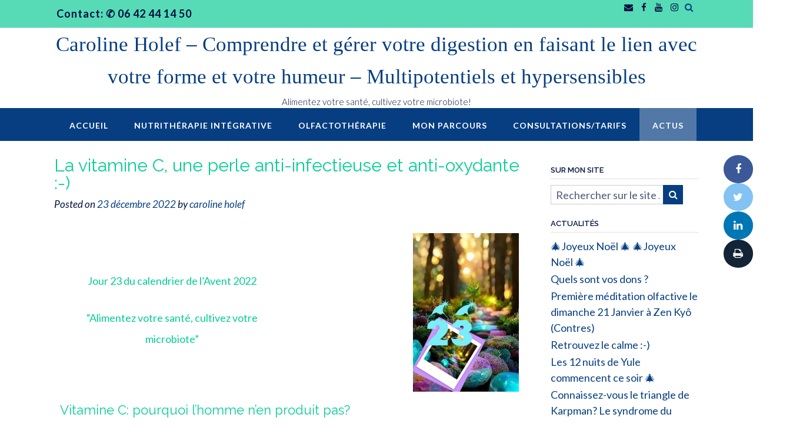

--- FILE ---
content_type: text/css
request_url: https://carolineholefnutritherapie.fr/wp-content/uploads/elementor/css/post-5420.css?ver=1768534247
body_size: 279
content:
.elementor-widget-text-editor{font-family:var( --e-global-typography-text-font-family ), Sans-serif;font-weight:var( --e-global-typography-text-font-weight );color:var( --e-global-color-text );}.elementor-widget-text-editor.elementor-drop-cap-view-stacked .elementor-drop-cap{background-color:var( --e-global-color-primary );}.elementor-widget-text-editor.elementor-drop-cap-view-framed .elementor-drop-cap, .elementor-widget-text-editor.elementor-drop-cap-view-default .elementor-drop-cap{color:var( --e-global-color-primary );border-color:var( --e-global-color-primary );}.elementor-5420 .elementor-element.elementor-element-661b141{color:#04CE95;}.elementor-widget-image .widget-image-caption{color:var( --e-global-color-text );font-family:var( --e-global-typography-text-font-family ), Sans-serif;font-weight:var( --e-global-typography-text-font-weight );}.elementor-5420 .elementor-element.elementor-element-5adc4e7{text-align:justify;color:#915BDD;}.elementor-5420 .elementor-element.elementor-element-45ee1d8 .elementor-wrapper{--video-aspect-ratio:1.77777;}.elementor-5420 .elementor-element.elementor-element-e5f6159{text-align:justify;color:#915BDD;}.elementor-5420 .elementor-element.elementor-element-7d92263{text-align:justify;color:#915BDD;}.elementor-5420 .elementor-element.elementor-element-aafab82{text-align:justify;color:#915BDD;}.elementor-widget-button .elementor-button{background-color:var( --e-global-color-accent );font-family:var( --e-global-typography-accent-font-family ), Sans-serif;font-weight:var( --e-global-typography-accent-font-weight );}.elementor-5420 .elementor-element.elementor-element-390a245 .elementor-button{background-color:#04CE95;}